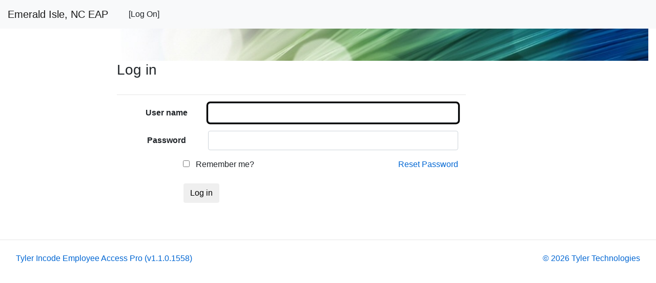

--- FILE ---
content_type: text/html; charset=utf-8
request_url: https://ess.tyler-incode.com/emeraldislenc/Account/LogOn?userIsUnauthorized=False&ReturnUrl=%2Femeraldislenc
body_size: 10445
content:
<!DOCTYPE html>
<html lang="en">
<head>
    

    <meta charset="utf-8"/>
    <meta name="viewport" content="width=device-width"/>
    <title>Log in</title>

    <link href="/Content/css?v=yyZJkCtg4RHunR5n7FF2o-rCHwN7oCKe2MSK4cgGeB41" rel="stylesheet"/>

    <script src="/bundles/modernizr?v=inCVuEFe6J4Q07A0AcRsbJic_UE5MwpRMNGcOtk94TE1"></script>

    

    <!-- Google tag (gtag.js) -->
    <script async src="https://www.googletagmanager.com/gtag/js?id=UA-6128121-10"></script>
    <script>
      window.dataLayer = window.dataLayer || [];
      function gtag(){dataLayer.push(arguments);}
      gtag('js', new Date());
    
      gtag('config', 'UA-6128121-10');
    </script>

</head>
<body>
    <a class="skip-to" tabindex="0" href="#main">Skip to main content</a>


<style>
</style>
<header role="banner">
    <div class="navbar navbar-light bg-light fixed-top navbar-expand-md container-fluid" role="navigation" aria-label="header bar navigation">
        <div style="margin: 0; font-weight: 400; font-size: 1.25rem;">
                <a class="navbar-brand" href="https://ess.tyler-incode.com/emeraldislenc">
                    Emerald Isle, NC EAP
                </a>
        </div>

        <button class="navbar-toggler collapsed" type="button" data-toggle="collapse" data-target="#mainNavbar" aria-controls="mainNavbar" aria-expanded="false" aria-label="Toggle navigation">
            <span class="navbar-toggler-icon"></span>
        </button>

        <div class="navbar-collapse collapse" id="mainNavbar" style="">

            <ul class="navbar-nav">
                    <li><a class="dropdown-item" href="/emeraldislenc/Account/LogOn">[Log On]</a></li>
            </ul>
        </div>
    </div>

    <div class="container-fluid" id="banner">
        <div class="row">
            <div class="col-md-12">
                <img src="/Content/images/header.png" alt="Tyler ESS"/>
            </div>
        </div>
    </div>
</header>


<div id="sessionTimeoutPopup" class="modal fade">
    <div class="modal-dialog">
        <div class="modal-content">
            <div class="modal-header">                
                <h3 class="expiring-message">Session Expiration Warning</h3>
                <h3 class="expired-message">Session Expired</h3>
                <button type="button" class="close" data-dismiss="modal" aria-hidden="true">&times;</button>
            </div>
            <div class="modal-body">
                <p class="expiring-message">Your login session will expire in <span class="expiring-seconds"></span> seconds. Click OK to keep your session active.</p>
                <p class="expired-message">Your login session has expired due to inactivity.</p>
            </div>
            <div class="modal-footer">
                <button class="btn btn-default" data-dismiss="modal" aria-hidden="true">OK</button>
            </div>
        </div>
    </div>
</div>    <div class="container-fluid add-margin" id="content">
            <div class="row">
                    <div id="nav-menu" class="col-md-2"></div>
                <div id="main" role="main" class="col-md-10" tabindex="0">

<h1 class="page-header mb-3">Log in</h1>
<div class="row">
    <div class="col-md-8">
        
		

<form action="/emeraldislenc/Account/LogOn?ReturnUrl=%2Femeraldislenc" method="post" role="form"><input name="__RequestVerificationToken" type="hidden" value="7V0L8btR6q5MVohPWQZhiBYAUqlk3mmpYBGYIX5-lQfnlJMMu4f2W2lKAkmHDtvAOLAGcAKHan-8wlpe34NmsE5B_kz5gzswkBq2w_DmQQVV48QaxNhNfUW6VDgwp4pHswz10pK-XAW1WiMASnlfQA2" />            <hr />
            <div class="form-inline mb-3">
                <div class="form-group col-md-12">
                    <label class="col-md-3 col-form-label font-weight-bold" for="UserName">User name</label>
                    <input class="col-md-9 form-control" data-val="true" data-val-required="The User name field is required." id="UserName" name="UserName" type="text" value="" />
                    <span class="field-validation-valid text-danger" data-valmsg-for="UserName" data-valmsg-replace="true"></span>
                </div>
            </div>
            <div class="form-inline mb-3">
                <div class="form-group col-md-12">
                    <label class="col-md-3 col-form-label font-weight-bold" for="Password">Password</label>
                    <input autocomplete="off" class="col-md-9 form-control" data-val="true" data-val-required="The Password field is required." id="Password" name="Password" type="password" />
                    <span class="field-validation-valid text-danger" data-valmsg-for="Password" data-valmsg-replace="true"></span>
                </div>
            </div>
            <div class="form-group">
                <div class="container offset-sm-2 col-md-10">
                    <div class="form-check no-padding">
                        <label>
                            <input data-val="true" data-val-required="The Remember me? field is required." id="RememberMe" name="RememberMe" type="checkbox" value="true" /><input name="RememberMe" type="hidden" value="false" /> Remember me?
                        </label>
                            <div class="float-right">
                                <a data-ajax="true" data-ajax-method="POST" data-ajax-mode="replace" data-ajax-update="#EditUserDetails" href="/emeraldislenc/Account/ResetPassword?UserName=__username__" id="resetPasswordLink">Reset Password</a>
                            </div>
                    </div>                   
                </div>
                <div id="link_alert_placeholder" class="offset-sm-2 col-md-10"></div>
            </div>
            <div class="form-group">
                <div class="offset-md-2 col-lg-10">
                    <input type="submit" value="Log in" class="btn btn-default">
                </div>
            </div>
</form>    </div>
    <div class="col-md-4">
        &nbsp;
    </div>
</div>

<script src="/bundles/jquery?v=JVBM4Dk7eZ-fjWvmxvoCeVR5MAt_3YXn4K7MRdHsuR81"></script>


<script type="text/javascript">

    var bootstrap_alert = {};
    bootstrap_alert.error = function (message) {
        $('#link_alert_placeholder').text(message);
    }

    $(function () {
        var $userName = $('#UserName');
        $userName.focus();

        $('#resetPasswordLink').click(function () {

            $('#link_alert_placeholder').text("");

            if ($userName.val() == "") {
                $('.alert').hide();
                bootstrap_alert.error("*User name required to reset password.");
                return false;
            }

            $(this).attr('href', function () {
                return this.href.replace('__username__', $userName.val());
            });
        });
    });

</script>

</div>
            </div>
    </div>
<footer>
    <hr />

    <div class="navbar">
        <div class="container-fluid">
            <ul class="nav navbar-nav">
                <li>
                    <a href="#" id="VersionInfo">Tyler Incode Employee Access Pro (v1.1.0.1558)</a>
                </li>
            </ul>
            <ul class="nav navbar-nav float-right">
                <li><a href="https://tylertech.com/">&copy; 2026 Tyler Technologies</a></li>
            </ul>
            <!-- Modal -->
            <div class="modal fade" id="versionInfoModal" tabindex="-1" role="dialog" aria-labelledby="exampleModalLabel" aria-hidden="true">
                <div class="modal-dialog modal-md" role="document">
                    <div class="modal-content">
                        <div class="modal-header">
                            <h4 class="modal-title" id="exampleModalLabel">About ESS</h4>
                            <button type="button" class="close" data-dismiss="modal" aria-label="Close">
                                <span aria-hidden="true">&times;</span>
                            </button>
                        </div>
                        <div class="modal-body">
                            Browser Support:
                            For the optimum experience, we recommend 
                            <a target="_blank" href="https://www.google.com/chrome/" rel="noopener noreferrer">Chrome</a> <i class="fa fa-chrome"></i>, 
                            <a target="_blank" href="https://www.mozilla.org/en-US/firefox/" rel="noopener noreferrer">Firefox</a> <i class="fa fa-firefox"></i> or 
                            <a target="_blank" href="https://www.microsoft.com/en-us/edge" rel="noopener noreferrer">Edge</a> <i class="fa fa-edge"></i>. 
                            However Safari and IE 11 are also supported.
                        </div>
                        <div class="modal-body">
                            ESS Version: v1.1.0.1558
                        </div>
                            <div class="modal-body">
                                Incode Version: 2025.1.53.3
                            </div>
                                                    <div class="modal-body">
                                DataSet: EmeraldIsleNC_406536
                            </div>
                                                    <div class="modal-body">
                                ExpressServicePath: emeraldislenc
                            </div>
                    </div>
                </div>
            </div>
        </div>
    </div>
</footer>

<script src="/bundles/jquery?v=JVBM4Dk7eZ-fjWvmxvoCeVR5MAt_3YXn4K7MRdHsuR81"></script>


<script type="text/javascript">
    $(function () {
        $('#VersionInfo').click(function () { $('#versionInfoModal').modal('show') });
    });
</script>    <script type="text/javascript">
        window.HostData = {"appRoot":"/","siteRoot":"/emeraldislenc"};
    </script>
<script src="/bundles/jquery?v=JVBM4Dk7eZ-fjWvmxvoCeVR5MAt_3YXn4K7MRdHsuR81"></script>
<script src="/bundles/jqueryui?v=-ucjD3eBtUW_c1naBc_vuV_i_z9Qc3P4rjBOy53Ulyc1"></script>
<script src="/bundles/jquery-extras?v=uYC8yuCQi9EhhhKkU0f4hTcTicCsx5cpNRkrbShbuEk1"></script>
<script src="/Scripts/bootstrap/js?v=HauK76hTNPH876w4J2uC2IIwIObR3TNtu9gQYk_j8gU1"></script>
<script src="/bundles/app/global?v=2TPoiOC6c34ksDfM4UvJ95T3dr-odTVxiakxpYzsP6g1"></script>
</body>

</html>


<script type="text/javascript">
    $("input:not([type=hidden])").attr("autocomplete", "off");
    $("select").attr("autocomplete", "off");
</script>

--- FILE ---
content_type: text/javascript; charset=utf-8
request_url: https://ess.tyler-incode.com/bundles/jquery-extras?v=uYC8yuCQi9EhhhKkU0f4hTcTicCsx5cpNRkrbShbuEk1
body_size: 2318
content:
(function(n){n.each(["focusinfirst","focusoutlast"],function(){n.event.special[this]={setup:function(){var t;n(this).on("focusin.fif",function(){this!==t&&n(this).trigger("focusinfirst")});n(this).on("focusout.fif",function(){t=this;setTimeout(function(){var i=document.activeElement;i&&n(i).closest(t).length!==0||n(t).trigger("focusoutlast");t=null},0)})},teardown:function(){n(this).off("focusin.fif");n(this).off("focusout.fif")}}})})(jQuery);var sessionTimeout;(function(n){function r(n){function f(){var i=Math.max(n-2,0)*t,s;u&&(clearTimeout(u),u=0);o.stop();s=Math.min(i,1440*t);u=setTimeout(function(){if(i=i-s,i>0)f();else{o.start();var n=!1;r.find(".expiring-message").show();r.find(".expired-message").hide();r.modal().on("hidden.bs.modal",function(){e||n||(n=!0,$.post(HostData.siteRoot+"/Account/KeepAlive").fail(function(){alert("An unexpected error occurred while trying to keep the session active.")}))})}},s)}var r=$("#sessionTimeoutPopup"),u,e=!1,o=new i(120).tick(function(n){r.find(".expiring-seconds").text(n.toString())}).done(function(){e=!0;r.find(".expiring-message").hide();r.find(".expired-message").show();window.location.href=HostData.siteRoot+"/Account/LogOff?sessionExpired=true"});$(document).ajaxStart(function(){f()});f()}var t=6e4,i;n.Init=r;i=function(){function n(n,t,i,r){t===void 0&&(t=null);i===void 0&&(i=null);r===void 0&&(r=1e3);this.tickEvent=$.Callbacks();this.doneEvent=$.Callbacks();this.count=n;this.interval=r;t&&this.tickEvent.add(t);i&&this.doneEvent.add(i)}return n.prototype.start=function(){var n=this,t;this.intervalHandle&&this.stop();t=this.count;this.intervalHandle=setInterval(function(){if(--t)n.onTick(t);else n.stop(),n.onDone()},1e3)},n.prototype.stop=function(){this.intervalHandle&&(clearInterval(this.intervalHandle),this.intervalHandle=0)},n.prototype.tick=function(n){return this.tickEvent.add(n),this},n.prototype.done=function(n){return this.doneEvent.add(n),this},n.prototype.onTick=function(n){this.tickEvent.fire(n)},n.prototype.onDone=function(){this.doneEvent.fire()},n}()})(sessionTimeout||(sessionTimeout={}))

--- FILE ---
content_type: text/javascript; charset=utf-8
request_url: https://ess.tyler-incode.com/bundles/app/global?v=2TPoiOC6c34ksDfM4UvJ95T3dr-odTVxiakxpYzsP6g1
body_size: 5365
content:
var FileUploads;
(function (FileUploads) {
    var FileUploadPreview = /** @class */ (function () {
        function FileUploadPreview($container) {
            var _this = this;
            this.$input = $('input[type=file]', $container);
            this.$container = $container;
            this.$upload = $('.js-file-upload', $container);
            this.$preview = $('.js-file-preview', $container);
            this.$validation = $('.js-file-validation', $container);
            this.$cancelButton = $('.js-file-preview-cancel', $container);
            this.$descriptionvalidaton = $('.js-description-validation');
            this.$documentvalidaton = $('.js-documentupload-validation');
            this.maxSize = parseInt(this.$input.attr('data-file-max-size'), 10);
            this.fileTypes = this.$input.attr('data-file-extensions').split(',');
            this.$input.on('change', function () {
                _this.hideUpload();
                _this.hidePreview();
                _this.hideValidation();
                _this.hideDocumentUploadError();
                var input = _this.$input[0];
                var file = input.files[0];
                if (file === undefined) {
                    _this.showUpload();
                    return;
                }
                if (file.size > _this.maxSize) {
                    _this.resetUploadValue();
                    _this.showValidation('Selected file is ' +
                        friendlySize(file.size) +
                        '. Max allowed file size is ' +
                        friendlySize(_this.maxSize) +
                        '.');
                    _this.showUpload();
                }
                else if (_this.fileTypes.indexOf(file.name.toLowerCase().split('.').pop()) < 0) {
                    _this.resetUploadValue();
                    _this.showValidation('Invalid file type.');
                    _this.showUpload();
                }
                else {
                    _this.showPreview(file);
                }
            });
            this.$cancelButton.on('click', function () {
                _this.resetUploadValue();
                _this.hidePreview();
                _this.showUpload();
                _this.hideDescriptionError();
                _this.hideDocumentUploadError();
            });
        }
        FileUploadPreview.prototype.showUpload = function () {
            this.$upload.show();
        };
        FileUploadPreview.prototype.hideUpload = function () {
            this.$upload.hide();
        };
        FileUploadPreview.prototype.showValidation = function (text) {
            this.$validation.show().text(text);
        };
        FileUploadPreview.prototype.hideValidation = function () {
            this.$validation.hide().text('');
        };
        FileUploadPreview.prototype.showPreview = function (file) {
            this.$preview.show();
            $('.js-file-preview-filename', this.$preview).text(maxLength(file.name, 30));
            $('.js-file-preview-size', this.$preview).text(friendlySize(file.size));
        };
        FileUploadPreview.prototype.hidePreview = function () {
            this.$preview.hide();
        };
        FileUploadPreview.prototype.hideDescriptionError = function () {
            this.$descriptionvalidaton.addClass('hidden');
            this.$descriptionvalidaton.hide().text('');
        };
        FileUploadPreview.prototype.hideDocumentUploadError = function () {
            this.$documentvalidaton.addClass('hidden');
            this.$documentvalidaton.hide().text('');
        };
        FileUploadPreview.prototype.resetUploadValue = function () {
            this.$input.attr('type', 'text');
            this.$input.attr('value', '');
            this.$input.attr('type', 'file');
        };
        return FileUploadPreview;
    }());
    FileUploads.FileUploadPreview = FileUploadPreview;
    function maxLength(value, maxLength) {
        var startLength = 5;
        var elipsis = '...';
        if (value.length <= maxLength || value.length <= startLength + elipsis.length) {
            return value;
        }
        return value.substr(0, startLength) + elipsis + value.substr(value.length - maxLength + startLength + elipsis.length);
    }
    function friendlySize(bytes) {
        var thresh = 1024;
        if (Math.abs(bytes) < thresh) {
            return bytes + ' B';
        }
        var units = ['KB', 'MB', 'GB', 'TB', 'PB', 'EB', 'ZB', 'YB'];
        var u = -1;
        do {
            bytes /= thresh;
            ++u;
        } while (Math.abs(bytes) >= thresh && u < units.length - 1);
        return bytes.toFixed(1) + ' ' + units[u];
    }
})(FileUploads || (FileUploads = {}));
$(function () {
    if (!window.FileReader) {
        return;
    }
    $('.js-file-upload-container').each(function (i, container) {
        var fileUploadPreview = new FileUploads.FileUploadPreview($(container));
    });
});
//# sourceMappingURL=file-uploads.js.map
